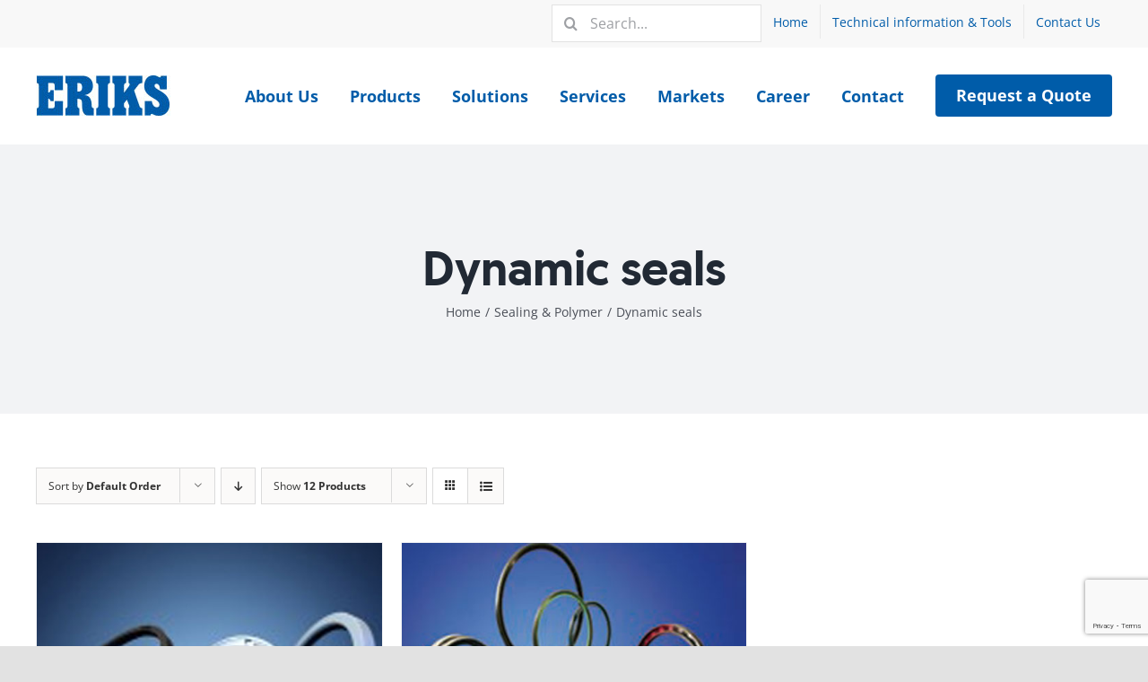

--- FILE ---
content_type: text/html; charset=utf-8
request_url: https://www.google.com/recaptcha/api2/anchor?ar=1&k=6LcJN-MlAAAAADL5prEYQOdYCybJh1dVKq3wArtn&co=aHR0cHM6Ly93d3cuZXJpa3MuY29tLnNnOjQ0Mw..&hl=en&v=PoyoqOPhxBO7pBk68S4YbpHZ&size=invisible&anchor-ms=20000&execute-ms=30000&cb=40wfzsh1va5q
body_size: 48650
content:
<!DOCTYPE HTML><html dir="ltr" lang="en"><head><meta http-equiv="Content-Type" content="text/html; charset=UTF-8">
<meta http-equiv="X-UA-Compatible" content="IE=edge">
<title>reCAPTCHA</title>
<style type="text/css">
/* cyrillic-ext */
@font-face {
  font-family: 'Roboto';
  font-style: normal;
  font-weight: 400;
  font-stretch: 100%;
  src: url(//fonts.gstatic.com/s/roboto/v48/KFO7CnqEu92Fr1ME7kSn66aGLdTylUAMa3GUBHMdazTgWw.woff2) format('woff2');
  unicode-range: U+0460-052F, U+1C80-1C8A, U+20B4, U+2DE0-2DFF, U+A640-A69F, U+FE2E-FE2F;
}
/* cyrillic */
@font-face {
  font-family: 'Roboto';
  font-style: normal;
  font-weight: 400;
  font-stretch: 100%;
  src: url(//fonts.gstatic.com/s/roboto/v48/KFO7CnqEu92Fr1ME7kSn66aGLdTylUAMa3iUBHMdazTgWw.woff2) format('woff2');
  unicode-range: U+0301, U+0400-045F, U+0490-0491, U+04B0-04B1, U+2116;
}
/* greek-ext */
@font-face {
  font-family: 'Roboto';
  font-style: normal;
  font-weight: 400;
  font-stretch: 100%;
  src: url(//fonts.gstatic.com/s/roboto/v48/KFO7CnqEu92Fr1ME7kSn66aGLdTylUAMa3CUBHMdazTgWw.woff2) format('woff2');
  unicode-range: U+1F00-1FFF;
}
/* greek */
@font-face {
  font-family: 'Roboto';
  font-style: normal;
  font-weight: 400;
  font-stretch: 100%;
  src: url(//fonts.gstatic.com/s/roboto/v48/KFO7CnqEu92Fr1ME7kSn66aGLdTylUAMa3-UBHMdazTgWw.woff2) format('woff2');
  unicode-range: U+0370-0377, U+037A-037F, U+0384-038A, U+038C, U+038E-03A1, U+03A3-03FF;
}
/* math */
@font-face {
  font-family: 'Roboto';
  font-style: normal;
  font-weight: 400;
  font-stretch: 100%;
  src: url(//fonts.gstatic.com/s/roboto/v48/KFO7CnqEu92Fr1ME7kSn66aGLdTylUAMawCUBHMdazTgWw.woff2) format('woff2');
  unicode-range: U+0302-0303, U+0305, U+0307-0308, U+0310, U+0312, U+0315, U+031A, U+0326-0327, U+032C, U+032F-0330, U+0332-0333, U+0338, U+033A, U+0346, U+034D, U+0391-03A1, U+03A3-03A9, U+03B1-03C9, U+03D1, U+03D5-03D6, U+03F0-03F1, U+03F4-03F5, U+2016-2017, U+2034-2038, U+203C, U+2040, U+2043, U+2047, U+2050, U+2057, U+205F, U+2070-2071, U+2074-208E, U+2090-209C, U+20D0-20DC, U+20E1, U+20E5-20EF, U+2100-2112, U+2114-2115, U+2117-2121, U+2123-214F, U+2190, U+2192, U+2194-21AE, U+21B0-21E5, U+21F1-21F2, U+21F4-2211, U+2213-2214, U+2216-22FF, U+2308-230B, U+2310, U+2319, U+231C-2321, U+2336-237A, U+237C, U+2395, U+239B-23B7, U+23D0, U+23DC-23E1, U+2474-2475, U+25AF, U+25B3, U+25B7, U+25BD, U+25C1, U+25CA, U+25CC, U+25FB, U+266D-266F, U+27C0-27FF, U+2900-2AFF, U+2B0E-2B11, U+2B30-2B4C, U+2BFE, U+3030, U+FF5B, U+FF5D, U+1D400-1D7FF, U+1EE00-1EEFF;
}
/* symbols */
@font-face {
  font-family: 'Roboto';
  font-style: normal;
  font-weight: 400;
  font-stretch: 100%;
  src: url(//fonts.gstatic.com/s/roboto/v48/KFO7CnqEu92Fr1ME7kSn66aGLdTylUAMaxKUBHMdazTgWw.woff2) format('woff2');
  unicode-range: U+0001-000C, U+000E-001F, U+007F-009F, U+20DD-20E0, U+20E2-20E4, U+2150-218F, U+2190, U+2192, U+2194-2199, U+21AF, U+21E6-21F0, U+21F3, U+2218-2219, U+2299, U+22C4-22C6, U+2300-243F, U+2440-244A, U+2460-24FF, U+25A0-27BF, U+2800-28FF, U+2921-2922, U+2981, U+29BF, U+29EB, U+2B00-2BFF, U+4DC0-4DFF, U+FFF9-FFFB, U+10140-1018E, U+10190-1019C, U+101A0, U+101D0-101FD, U+102E0-102FB, U+10E60-10E7E, U+1D2C0-1D2D3, U+1D2E0-1D37F, U+1F000-1F0FF, U+1F100-1F1AD, U+1F1E6-1F1FF, U+1F30D-1F30F, U+1F315, U+1F31C, U+1F31E, U+1F320-1F32C, U+1F336, U+1F378, U+1F37D, U+1F382, U+1F393-1F39F, U+1F3A7-1F3A8, U+1F3AC-1F3AF, U+1F3C2, U+1F3C4-1F3C6, U+1F3CA-1F3CE, U+1F3D4-1F3E0, U+1F3ED, U+1F3F1-1F3F3, U+1F3F5-1F3F7, U+1F408, U+1F415, U+1F41F, U+1F426, U+1F43F, U+1F441-1F442, U+1F444, U+1F446-1F449, U+1F44C-1F44E, U+1F453, U+1F46A, U+1F47D, U+1F4A3, U+1F4B0, U+1F4B3, U+1F4B9, U+1F4BB, U+1F4BF, U+1F4C8-1F4CB, U+1F4D6, U+1F4DA, U+1F4DF, U+1F4E3-1F4E6, U+1F4EA-1F4ED, U+1F4F7, U+1F4F9-1F4FB, U+1F4FD-1F4FE, U+1F503, U+1F507-1F50B, U+1F50D, U+1F512-1F513, U+1F53E-1F54A, U+1F54F-1F5FA, U+1F610, U+1F650-1F67F, U+1F687, U+1F68D, U+1F691, U+1F694, U+1F698, U+1F6AD, U+1F6B2, U+1F6B9-1F6BA, U+1F6BC, U+1F6C6-1F6CF, U+1F6D3-1F6D7, U+1F6E0-1F6EA, U+1F6F0-1F6F3, U+1F6F7-1F6FC, U+1F700-1F7FF, U+1F800-1F80B, U+1F810-1F847, U+1F850-1F859, U+1F860-1F887, U+1F890-1F8AD, U+1F8B0-1F8BB, U+1F8C0-1F8C1, U+1F900-1F90B, U+1F93B, U+1F946, U+1F984, U+1F996, U+1F9E9, U+1FA00-1FA6F, U+1FA70-1FA7C, U+1FA80-1FA89, U+1FA8F-1FAC6, U+1FACE-1FADC, U+1FADF-1FAE9, U+1FAF0-1FAF8, U+1FB00-1FBFF;
}
/* vietnamese */
@font-face {
  font-family: 'Roboto';
  font-style: normal;
  font-weight: 400;
  font-stretch: 100%;
  src: url(//fonts.gstatic.com/s/roboto/v48/KFO7CnqEu92Fr1ME7kSn66aGLdTylUAMa3OUBHMdazTgWw.woff2) format('woff2');
  unicode-range: U+0102-0103, U+0110-0111, U+0128-0129, U+0168-0169, U+01A0-01A1, U+01AF-01B0, U+0300-0301, U+0303-0304, U+0308-0309, U+0323, U+0329, U+1EA0-1EF9, U+20AB;
}
/* latin-ext */
@font-face {
  font-family: 'Roboto';
  font-style: normal;
  font-weight: 400;
  font-stretch: 100%;
  src: url(//fonts.gstatic.com/s/roboto/v48/KFO7CnqEu92Fr1ME7kSn66aGLdTylUAMa3KUBHMdazTgWw.woff2) format('woff2');
  unicode-range: U+0100-02BA, U+02BD-02C5, U+02C7-02CC, U+02CE-02D7, U+02DD-02FF, U+0304, U+0308, U+0329, U+1D00-1DBF, U+1E00-1E9F, U+1EF2-1EFF, U+2020, U+20A0-20AB, U+20AD-20C0, U+2113, U+2C60-2C7F, U+A720-A7FF;
}
/* latin */
@font-face {
  font-family: 'Roboto';
  font-style: normal;
  font-weight: 400;
  font-stretch: 100%;
  src: url(//fonts.gstatic.com/s/roboto/v48/KFO7CnqEu92Fr1ME7kSn66aGLdTylUAMa3yUBHMdazQ.woff2) format('woff2');
  unicode-range: U+0000-00FF, U+0131, U+0152-0153, U+02BB-02BC, U+02C6, U+02DA, U+02DC, U+0304, U+0308, U+0329, U+2000-206F, U+20AC, U+2122, U+2191, U+2193, U+2212, U+2215, U+FEFF, U+FFFD;
}
/* cyrillic-ext */
@font-face {
  font-family: 'Roboto';
  font-style: normal;
  font-weight: 500;
  font-stretch: 100%;
  src: url(//fonts.gstatic.com/s/roboto/v48/KFO7CnqEu92Fr1ME7kSn66aGLdTylUAMa3GUBHMdazTgWw.woff2) format('woff2');
  unicode-range: U+0460-052F, U+1C80-1C8A, U+20B4, U+2DE0-2DFF, U+A640-A69F, U+FE2E-FE2F;
}
/* cyrillic */
@font-face {
  font-family: 'Roboto';
  font-style: normal;
  font-weight: 500;
  font-stretch: 100%;
  src: url(//fonts.gstatic.com/s/roboto/v48/KFO7CnqEu92Fr1ME7kSn66aGLdTylUAMa3iUBHMdazTgWw.woff2) format('woff2');
  unicode-range: U+0301, U+0400-045F, U+0490-0491, U+04B0-04B1, U+2116;
}
/* greek-ext */
@font-face {
  font-family: 'Roboto';
  font-style: normal;
  font-weight: 500;
  font-stretch: 100%;
  src: url(//fonts.gstatic.com/s/roboto/v48/KFO7CnqEu92Fr1ME7kSn66aGLdTylUAMa3CUBHMdazTgWw.woff2) format('woff2');
  unicode-range: U+1F00-1FFF;
}
/* greek */
@font-face {
  font-family: 'Roboto';
  font-style: normal;
  font-weight: 500;
  font-stretch: 100%;
  src: url(//fonts.gstatic.com/s/roboto/v48/KFO7CnqEu92Fr1ME7kSn66aGLdTylUAMa3-UBHMdazTgWw.woff2) format('woff2');
  unicode-range: U+0370-0377, U+037A-037F, U+0384-038A, U+038C, U+038E-03A1, U+03A3-03FF;
}
/* math */
@font-face {
  font-family: 'Roboto';
  font-style: normal;
  font-weight: 500;
  font-stretch: 100%;
  src: url(//fonts.gstatic.com/s/roboto/v48/KFO7CnqEu92Fr1ME7kSn66aGLdTylUAMawCUBHMdazTgWw.woff2) format('woff2');
  unicode-range: U+0302-0303, U+0305, U+0307-0308, U+0310, U+0312, U+0315, U+031A, U+0326-0327, U+032C, U+032F-0330, U+0332-0333, U+0338, U+033A, U+0346, U+034D, U+0391-03A1, U+03A3-03A9, U+03B1-03C9, U+03D1, U+03D5-03D6, U+03F0-03F1, U+03F4-03F5, U+2016-2017, U+2034-2038, U+203C, U+2040, U+2043, U+2047, U+2050, U+2057, U+205F, U+2070-2071, U+2074-208E, U+2090-209C, U+20D0-20DC, U+20E1, U+20E5-20EF, U+2100-2112, U+2114-2115, U+2117-2121, U+2123-214F, U+2190, U+2192, U+2194-21AE, U+21B0-21E5, U+21F1-21F2, U+21F4-2211, U+2213-2214, U+2216-22FF, U+2308-230B, U+2310, U+2319, U+231C-2321, U+2336-237A, U+237C, U+2395, U+239B-23B7, U+23D0, U+23DC-23E1, U+2474-2475, U+25AF, U+25B3, U+25B7, U+25BD, U+25C1, U+25CA, U+25CC, U+25FB, U+266D-266F, U+27C0-27FF, U+2900-2AFF, U+2B0E-2B11, U+2B30-2B4C, U+2BFE, U+3030, U+FF5B, U+FF5D, U+1D400-1D7FF, U+1EE00-1EEFF;
}
/* symbols */
@font-face {
  font-family: 'Roboto';
  font-style: normal;
  font-weight: 500;
  font-stretch: 100%;
  src: url(//fonts.gstatic.com/s/roboto/v48/KFO7CnqEu92Fr1ME7kSn66aGLdTylUAMaxKUBHMdazTgWw.woff2) format('woff2');
  unicode-range: U+0001-000C, U+000E-001F, U+007F-009F, U+20DD-20E0, U+20E2-20E4, U+2150-218F, U+2190, U+2192, U+2194-2199, U+21AF, U+21E6-21F0, U+21F3, U+2218-2219, U+2299, U+22C4-22C6, U+2300-243F, U+2440-244A, U+2460-24FF, U+25A0-27BF, U+2800-28FF, U+2921-2922, U+2981, U+29BF, U+29EB, U+2B00-2BFF, U+4DC0-4DFF, U+FFF9-FFFB, U+10140-1018E, U+10190-1019C, U+101A0, U+101D0-101FD, U+102E0-102FB, U+10E60-10E7E, U+1D2C0-1D2D3, U+1D2E0-1D37F, U+1F000-1F0FF, U+1F100-1F1AD, U+1F1E6-1F1FF, U+1F30D-1F30F, U+1F315, U+1F31C, U+1F31E, U+1F320-1F32C, U+1F336, U+1F378, U+1F37D, U+1F382, U+1F393-1F39F, U+1F3A7-1F3A8, U+1F3AC-1F3AF, U+1F3C2, U+1F3C4-1F3C6, U+1F3CA-1F3CE, U+1F3D4-1F3E0, U+1F3ED, U+1F3F1-1F3F3, U+1F3F5-1F3F7, U+1F408, U+1F415, U+1F41F, U+1F426, U+1F43F, U+1F441-1F442, U+1F444, U+1F446-1F449, U+1F44C-1F44E, U+1F453, U+1F46A, U+1F47D, U+1F4A3, U+1F4B0, U+1F4B3, U+1F4B9, U+1F4BB, U+1F4BF, U+1F4C8-1F4CB, U+1F4D6, U+1F4DA, U+1F4DF, U+1F4E3-1F4E6, U+1F4EA-1F4ED, U+1F4F7, U+1F4F9-1F4FB, U+1F4FD-1F4FE, U+1F503, U+1F507-1F50B, U+1F50D, U+1F512-1F513, U+1F53E-1F54A, U+1F54F-1F5FA, U+1F610, U+1F650-1F67F, U+1F687, U+1F68D, U+1F691, U+1F694, U+1F698, U+1F6AD, U+1F6B2, U+1F6B9-1F6BA, U+1F6BC, U+1F6C6-1F6CF, U+1F6D3-1F6D7, U+1F6E0-1F6EA, U+1F6F0-1F6F3, U+1F6F7-1F6FC, U+1F700-1F7FF, U+1F800-1F80B, U+1F810-1F847, U+1F850-1F859, U+1F860-1F887, U+1F890-1F8AD, U+1F8B0-1F8BB, U+1F8C0-1F8C1, U+1F900-1F90B, U+1F93B, U+1F946, U+1F984, U+1F996, U+1F9E9, U+1FA00-1FA6F, U+1FA70-1FA7C, U+1FA80-1FA89, U+1FA8F-1FAC6, U+1FACE-1FADC, U+1FADF-1FAE9, U+1FAF0-1FAF8, U+1FB00-1FBFF;
}
/* vietnamese */
@font-face {
  font-family: 'Roboto';
  font-style: normal;
  font-weight: 500;
  font-stretch: 100%;
  src: url(//fonts.gstatic.com/s/roboto/v48/KFO7CnqEu92Fr1ME7kSn66aGLdTylUAMa3OUBHMdazTgWw.woff2) format('woff2');
  unicode-range: U+0102-0103, U+0110-0111, U+0128-0129, U+0168-0169, U+01A0-01A1, U+01AF-01B0, U+0300-0301, U+0303-0304, U+0308-0309, U+0323, U+0329, U+1EA0-1EF9, U+20AB;
}
/* latin-ext */
@font-face {
  font-family: 'Roboto';
  font-style: normal;
  font-weight: 500;
  font-stretch: 100%;
  src: url(//fonts.gstatic.com/s/roboto/v48/KFO7CnqEu92Fr1ME7kSn66aGLdTylUAMa3KUBHMdazTgWw.woff2) format('woff2');
  unicode-range: U+0100-02BA, U+02BD-02C5, U+02C7-02CC, U+02CE-02D7, U+02DD-02FF, U+0304, U+0308, U+0329, U+1D00-1DBF, U+1E00-1E9F, U+1EF2-1EFF, U+2020, U+20A0-20AB, U+20AD-20C0, U+2113, U+2C60-2C7F, U+A720-A7FF;
}
/* latin */
@font-face {
  font-family: 'Roboto';
  font-style: normal;
  font-weight: 500;
  font-stretch: 100%;
  src: url(//fonts.gstatic.com/s/roboto/v48/KFO7CnqEu92Fr1ME7kSn66aGLdTylUAMa3yUBHMdazQ.woff2) format('woff2');
  unicode-range: U+0000-00FF, U+0131, U+0152-0153, U+02BB-02BC, U+02C6, U+02DA, U+02DC, U+0304, U+0308, U+0329, U+2000-206F, U+20AC, U+2122, U+2191, U+2193, U+2212, U+2215, U+FEFF, U+FFFD;
}
/* cyrillic-ext */
@font-face {
  font-family: 'Roboto';
  font-style: normal;
  font-weight: 900;
  font-stretch: 100%;
  src: url(//fonts.gstatic.com/s/roboto/v48/KFO7CnqEu92Fr1ME7kSn66aGLdTylUAMa3GUBHMdazTgWw.woff2) format('woff2');
  unicode-range: U+0460-052F, U+1C80-1C8A, U+20B4, U+2DE0-2DFF, U+A640-A69F, U+FE2E-FE2F;
}
/* cyrillic */
@font-face {
  font-family: 'Roboto';
  font-style: normal;
  font-weight: 900;
  font-stretch: 100%;
  src: url(//fonts.gstatic.com/s/roboto/v48/KFO7CnqEu92Fr1ME7kSn66aGLdTylUAMa3iUBHMdazTgWw.woff2) format('woff2');
  unicode-range: U+0301, U+0400-045F, U+0490-0491, U+04B0-04B1, U+2116;
}
/* greek-ext */
@font-face {
  font-family: 'Roboto';
  font-style: normal;
  font-weight: 900;
  font-stretch: 100%;
  src: url(//fonts.gstatic.com/s/roboto/v48/KFO7CnqEu92Fr1ME7kSn66aGLdTylUAMa3CUBHMdazTgWw.woff2) format('woff2');
  unicode-range: U+1F00-1FFF;
}
/* greek */
@font-face {
  font-family: 'Roboto';
  font-style: normal;
  font-weight: 900;
  font-stretch: 100%;
  src: url(//fonts.gstatic.com/s/roboto/v48/KFO7CnqEu92Fr1ME7kSn66aGLdTylUAMa3-UBHMdazTgWw.woff2) format('woff2');
  unicode-range: U+0370-0377, U+037A-037F, U+0384-038A, U+038C, U+038E-03A1, U+03A3-03FF;
}
/* math */
@font-face {
  font-family: 'Roboto';
  font-style: normal;
  font-weight: 900;
  font-stretch: 100%;
  src: url(//fonts.gstatic.com/s/roboto/v48/KFO7CnqEu92Fr1ME7kSn66aGLdTylUAMawCUBHMdazTgWw.woff2) format('woff2');
  unicode-range: U+0302-0303, U+0305, U+0307-0308, U+0310, U+0312, U+0315, U+031A, U+0326-0327, U+032C, U+032F-0330, U+0332-0333, U+0338, U+033A, U+0346, U+034D, U+0391-03A1, U+03A3-03A9, U+03B1-03C9, U+03D1, U+03D5-03D6, U+03F0-03F1, U+03F4-03F5, U+2016-2017, U+2034-2038, U+203C, U+2040, U+2043, U+2047, U+2050, U+2057, U+205F, U+2070-2071, U+2074-208E, U+2090-209C, U+20D0-20DC, U+20E1, U+20E5-20EF, U+2100-2112, U+2114-2115, U+2117-2121, U+2123-214F, U+2190, U+2192, U+2194-21AE, U+21B0-21E5, U+21F1-21F2, U+21F4-2211, U+2213-2214, U+2216-22FF, U+2308-230B, U+2310, U+2319, U+231C-2321, U+2336-237A, U+237C, U+2395, U+239B-23B7, U+23D0, U+23DC-23E1, U+2474-2475, U+25AF, U+25B3, U+25B7, U+25BD, U+25C1, U+25CA, U+25CC, U+25FB, U+266D-266F, U+27C0-27FF, U+2900-2AFF, U+2B0E-2B11, U+2B30-2B4C, U+2BFE, U+3030, U+FF5B, U+FF5D, U+1D400-1D7FF, U+1EE00-1EEFF;
}
/* symbols */
@font-face {
  font-family: 'Roboto';
  font-style: normal;
  font-weight: 900;
  font-stretch: 100%;
  src: url(//fonts.gstatic.com/s/roboto/v48/KFO7CnqEu92Fr1ME7kSn66aGLdTylUAMaxKUBHMdazTgWw.woff2) format('woff2');
  unicode-range: U+0001-000C, U+000E-001F, U+007F-009F, U+20DD-20E0, U+20E2-20E4, U+2150-218F, U+2190, U+2192, U+2194-2199, U+21AF, U+21E6-21F0, U+21F3, U+2218-2219, U+2299, U+22C4-22C6, U+2300-243F, U+2440-244A, U+2460-24FF, U+25A0-27BF, U+2800-28FF, U+2921-2922, U+2981, U+29BF, U+29EB, U+2B00-2BFF, U+4DC0-4DFF, U+FFF9-FFFB, U+10140-1018E, U+10190-1019C, U+101A0, U+101D0-101FD, U+102E0-102FB, U+10E60-10E7E, U+1D2C0-1D2D3, U+1D2E0-1D37F, U+1F000-1F0FF, U+1F100-1F1AD, U+1F1E6-1F1FF, U+1F30D-1F30F, U+1F315, U+1F31C, U+1F31E, U+1F320-1F32C, U+1F336, U+1F378, U+1F37D, U+1F382, U+1F393-1F39F, U+1F3A7-1F3A8, U+1F3AC-1F3AF, U+1F3C2, U+1F3C4-1F3C6, U+1F3CA-1F3CE, U+1F3D4-1F3E0, U+1F3ED, U+1F3F1-1F3F3, U+1F3F5-1F3F7, U+1F408, U+1F415, U+1F41F, U+1F426, U+1F43F, U+1F441-1F442, U+1F444, U+1F446-1F449, U+1F44C-1F44E, U+1F453, U+1F46A, U+1F47D, U+1F4A3, U+1F4B0, U+1F4B3, U+1F4B9, U+1F4BB, U+1F4BF, U+1F4C8-1F4CB, U+1F4D6, U+1F4DA, U+1F4DF, U+1F4E3-1F4E6, U+1F4EA-1F4ED, U+1F4F7, U+1F4F9-1F4FB, U+1F4FD-1F4FE, U+1F503, U+1F507-1F50B, U+1F50D, U+1F512-1F513, U+1F53E-1F54A, U+1F54F-1F5FA, U+1F610, U+1F650-1F67F, U+1F687, U+1F68D, U+1F691, U+1F694, U+1F698, U+1F6AD, U+1F6B2, U+1F6B9-1F6BA, U+1F6BC, U+1F6C6-1F6CF, U+1F6D3-1F6D7, U+1F6E0-1F6EA, U+1F6F0-1F6F3, U+1F6F7-1F6FC, U+1F700-1F7FF, U+1F800-1F80B, U+1F810-1F847, U+1F850-1F859, U+1F860-1F887, U+1F890-1F8AD, U+1F8B0-1F8BB, U+1F8C0-1F8C1, U+1F900-1F90B, U+1F93B, U+1F946, U+1F984, U+1F996, U+1F9E9, U+1FA00-1FA6F, U+1FA70-1FA7C, U+1FA80-1FA89, U+1FA8F-1FAC6, U+1FACE-1FADC, U+1FADF-1FAE9, U+1FAF0-1FAF8, U+1FB00-1FBFF;
}
/* vietnamese */
@font-face {
  font-family: 'Roboto';
  font-style: normal;
  font-weight: 900;
  font-stretch: 100%;
  src: url(//fonts.gstatic.com/s/roboto/v48/KFO7CnqEu92Fr1ME7kSn66aGLdTylUAMa3OUBHMdazTgWw.woff2) format('woff2');
  unicode-range: U+0102-0103, U+0110-0111, U+0128-0129, U+0168-0169, U+01A0-01A1, U+01AF-01B0, U+0300-0301, U+0303-0304, U+0308-0309, U+0323, U+0329, U+1EA0-1EF9, U+20AB;
}
/* latin-ext */
@font-face {
  font-family: 'Roboto';
  font-style: normal;
  font-weight: 900;
  font-stretch: 100%;
  src: url(//fonts.gstatic.com/s/roboto/v48/KFO7CnqEu92Fr1ME7kSn66aGLdTylUAMa3KUBHMdazTgWw.woff2) format('woff2');
  unicode-range: U+0100-02BA, U+02BD-02C5, U+02C7-02CC, U+02CE-02D7, U+02DD-02FF, U+0304, U+0308, U+0329, U+1D00-1DBF, U+1E00-1E9F, U+1EF2-1EFF, U+2020, U+20A0-20AB, U+20AD-20C0, U+2113, U+2C60-2C7F, U+A720-A7FF;
}
/* latin */
@font-face {
  font-family: 'Roboto';
  font-style: normal;
  font-weight: 900;
  font-stretch: 100%;
  src: url(//fonts.gstatic.com/s/roboto/v48/KFO7CnqEu92Fr1ME7kSn66aGLdTylUAMa3yUBHMdazQ.woff2) format('woff2');
  unicode-range: U+0000-00FF, U+0131, U+0152-0153, U+02BB-02BC, U+02C6, U+02DA, U+02DC, U+0304, U+0308, U+0329, U+2000-206F, U+20AC, U+2122, U+2191, U+2193, U+2212, U+2215, U+FEFF, U+FFFD;
}

</style>
<link rel="stylesheet" type="text/css" href="https://www.gstatic.com/recaptcha/releases/PoyoqOPhxBO7pBk68S4YbpHZ/styles__ltr.css">
<script nonce="Y4WfHM_uU-dq2jSkwYNflg" type="text/javascript">window['__recaptcha_api'] = 'https://www.google.com/recaptcha/api2/';</script>
<script type="text/javascript" src="https://www.gstatic.com/recaptcha/releases/PoyoqOPhxBO7pBk68S4YbpHZ/recaptcha__en.js" nonce="Y4WfHM_uU-dq2jSkwYNflg">
      
    </script></head>
<body><div id="rc-anchor-alert" class="rc-anchor-alert"></div>
<input type="hidden" id="recaptcha-token" value="[base64]">
<script type="text/javascript" nonce="Y4WfHM_uU-dq2jSkwYNflg">
      recaptcha.anchor.Main.init("[\x22ainput\x22,[\x22bgdata\x22,\x22\x22,\[base64]/[base64]/UltIKytdPWE6KGE8MjA0OD9SW0grK109YT4+NnwxOTI6KChhJjY0NTEyKT09NTUyOTYmJnErMTxoLmxlbmd0aCYmKGguY2hhckNvZGVBdChxKzEpJjY0NTEyKT09NTYzMjA/[base64]/MjU1OlI/[base64]/[base64]/[base64]/[base64]/[base64]/[base64]/[base64]/[base64]/[base64]/[base64]\x22,\[base64]\\u003d\\u003d\x22,\x22w7swLwAWw7TDoVrCimLDscO8w5YLf3PClgZ2w5nCgXbDpMKhWMKTYsKlSS7CmcKIbF3DmV4FWcKtXcO2w60hw4tyIDF3wqtlw689acO4D8Kpwq9SCsO9w7nCtsK9LSl0w75lw47DlDN3w6/DocK0HQrDkMKGw44xB8OtHMKfwqfDlcOeM8OIVSxtwoQoLsOGVMKqw5rDlhR9wohVGyZJwoDDh8KHIsOCwowYw5TDisOzwp/Ciy1ML8KgYsOvPhHDqHHCrsOAwpDDmcKlwr7DsMO2GH56wqRnRBNUWsOpRwzChcO1ZsKUUsKLw7PCunLDiTkiwoZ0w45owrzDuVRSDsOewpHDi0tIw7JZAMK6wpDCnsOgw6ZyOsKmND5UwrvDqcK7Z8K/fMK9K8Kywo0Xw6DDi3YEw6RoABIww5fDu8O/[base64]/Ct8KmwrbDksOVwoXCqyvCnsOTFDLCrSg9BkdhwovDlcOUL8K8GMKhH2HDsMKCw7UPWMKuGk9rWcKPX8KnQCbCvXDDjsOhwpvDncO9dsOKwp7DvMK+w4rDh0IIw7wdw7Y1PW44RARZwrXDun7CgHLCjBzDvD/DlV3DrCXDj8OQw4IPJUjCgWJoBsOmwpcnwozDqcK/woM/w7sbKsOoIcKCwpp9GsKQwrXCucKpw6NQw7Vqw7kYwphRFMOSwpxUHz/[base64]/Dp3/Cj2rClcOHfyduaiEDw7vDi3l6IcK+wo5EwrY/wpHDjk/DlMOYM8KKesKxO8OQwq8JwpgJV18GPHxRwoEYw48fw6M3Sg/DkcKmUcONw4hSwrLCl8Klw6PCk2JUwqzCjsK9OMKkwoLCo8KvBX/ClUDDuMKswq/DrsKaX8O/ASjCisKZwp7DkjvCocOvPTfClMKLfEw9wrYZw4HDskPDiEDDkcK0w74wLQHDmXnDiMKJO8O2RMOtYsOzR3fDq1RWwpJnccOMIhRQRwpIwovDjcKjS0PDucOMw53DicOEQVEQYDfCpsO/XsO3Rgk8KHldwpfDmxJfw5HDpMOnGxMsw6DCncKVwo5Vw44/w4vCjmx4w68eJQxkw4fDl8KkwrPCiEvDlSFxa8KmfMKlwp/[base64]/ChMKQw6fCp8KwwpwYw6RAD8Onw47CvMKNYkrCqx1JwrHCqHlkw5lueMO4fsKiNwsjwrhocMOGwp/CsMKHF8ORKsKowq9VMkzCtsKGf8OZAcKyY1NzwqAbw7IBeMKkw5vCvMOnw7lPLsKONhZew5QEwpTCr33DscOAw4czwqbCtMONI8KjI8KtYQkMwqtVLCPDhsKbAmtMw7vCvMKuIsOyJDLCgFfCpXkrfsK1QsOFbsOlL8O3A8OBGcKIw6/CkR/DhnjDgMKBe1/[base64]/CiXTDisOCBkttwq3Dm8OMw7hMBwVowp3DlVLDusK/VxHClsO4w7TClsK0wrvCpMKlwp0rwonCiW3CowvCuHDDvcKENjzDscKPL8OYdcOUM316w5rCvmPDkCEew6rCtMOUwqMAC8OzKQZhIsKZw78IwpXCs8O7P8KtUDp1woXDtUvDjXgdAgLDv8O3wrtaw5h/wpHCjFvCpsOPWcOgwphiKMOzCsKCw67Dm0QZAsOxZm7Ch1LDiR86ZsOsw4DDj00HXsKlwot4A8ONRDvCnsKOEMK4ZsOcOR7ClsOnJcOqM20uTU7DpMK+CsK0wrNbIUZpw5EDdsKrw4fDjsOtOsKlwpZddX/[base64]/CmsOaGTYMBEVTwqxLEHcTw4tEwqogbSzDgcKbw7xww5JmRSHCl8OjTBTCmDkFwrDCnMKEfTXDqD4lwofDgMKPw7/[base64]/KWw6w5bCpxsqID5yw6nDisOaMMOHw4N2w7N3wo4/wp3DkFI+Izh7CCl4Km/[base64]/wqPCusOvwqkONCvClcOyw5tNw4zCmcOEJ8OPcz1WwqbCs8OZw6F4w4TCjFvDhwk4W8Kow7o3Aj89IMKmcsOowqXDrMKAw73DnMK7w4h6wrvDt8KlAcOTUsKYZEfCt8K1w75ZwoENw5Q/XR/CtyfCgnluAcOqSm7DoMKwdMK7blnDhcOIHMOafnzDjsOYYAzDlD7DtcOuNsK/[base64]/csOFw5fDisKlwq5Vwr9sKMOkbwvCugHDthrCq8KsJsO0w5FOKsOtWsOCw6PCk8OaBcKRYMOsw57DvBkuUMOpMDLCrBnDqHLCgR8xwpclXlLDmcKYwqbDm8KfGsKuLcK4X8KrbsOlFmdVw6owWQgJwr/[base64]/[base64]/CmxbDk8O5w4nCuMOrwp7DggTCuAxPA8OIwqbDlMOvcsKmwqBfw4jDr8KKwq9EwpQTw6JZGcOjw7VtTcOYwqMww4ZxecKLwr5tw6TDtFBbwo/Dl8OzdV3CmxFMGBbClsOPScOzw4/DrsOOwqk5XFTDosKOwpjCp8KIZsOnKWTCji5uw49ywo/[base64]/wpklHcOiRsOswp5RewN4Bx0DB8Kbw4Q7w4XChUcewqPDi1kXY8OjFcKucsKiX8KPw69PE8Kiwpkvw5rCvgx9woIYDcK4wrI+DAN6wodmDGbClnZDwoV/MsOkw5nCq8KEBFtzwrlmOBzCiz7Dt8Kvw7gEwqFdw5HDlVXCk8ONwp3DrsO7egM5w53CjH/[base64]/VcKeZWnCmcOhw6fDpsO4X2jDocOSwqV2wpBpGnFBNcOFJCBNwrLCh8OUbi4ebSNQA8K6F8OUAgLCuQQiW8K6Z8OAbEQiw7nDv8KdMsOrw7NBeGLDqGdxT1/[base64]/Cr1XDg8K/[base64]/w7wYwoV6w6wlwqXDoSA6eMK4RsKvw73CjMOCw5BIwp/DlcOrwovDvlsPwp0dw6fDiw7DoWrDkH7Ckn/CkcOOw43DmsOPY1lAwpUtwrDCnn/CqsO/wq/DiUVUP3rDm8OmRmoYBMKDODUewpvDlhLCkMKJSy/Cr8O5M8KKw7nCvMOaw6TDrcKUwp7CjG9iwqsmIcKrw7w2wrZ8wqDCtwfDicOVagvCgMO0WEHDq8OhdUNeD8OvScKuwq/CocOSw6/[base64]/DpQlOwpPDncKUwrvCjMK8R8O1wpjCiGTCh1DCjU1Kw5/[base64]/ChsKKwq5GwpdsQnZ8w53Cj15dwr8nwqnDhxoBBDpbw4onwpHCoV0Xw4ZZw7TDqW/DmMOdDMOHw4XDkcKWW8O2w7IvcsKhwqEKw7Qbw6XDt8O4BW4sw67CscOzwro+w6zCjwjDrcKXMQTDrB1zwrDCqMKMw7dOw79seMKTQzp3GkIeJMKjMMKPwrF/fkfCusKQXFXCssOJwqrDqMK9w5IJTcKodcOQDcOyTGc6w50OFyDCtcONwpgOw5lGZA9Lw73DvhrDhsO1w7J2wrdETsOpO8Kawrk1w5wowpvDlDDDv8KHMzxmw4nDog7Cj0nCs1/DunjCrxPDucOBwqBCUMOje30PC8KsVMKAMjtcAiLCozHDjMOow7fCmhR4wopqYWA2w6YWwpBkwrDDmFPClFAaw6s+XmPCscKWw5/[base64]/CmMKDwqAYJiXDhcKbFDJ5WsKtwqtOw6ECwoTDpAtawp15wovCpSdqWH8bXGbCiMK9IsKwUAVQw5pkPsOYw5QSRMK2wp4Vw5PDjz0gYMKBMlxXOMOkTC7Cj1TDgsO/QDTDpiJ7wq9eWB8lw6nDr1LCtFYLTH48wq3CjAVGwqIkwol5w51OGMKTw73DgXvDrMOQw7HDs8OLw6VKPMO3wpMuw6IAwr4aOcO4KMOpw4TDs8Oqw63ClVjCmMKnw5bDq8KywrxsWndKwr7Cq03Do8K5UEJ1ZsO1HSlJw7/[base64]/CucOuP8KFbMOQL8OuOcOWwq1ZwrDCkXnCsGIsPH7CrcKMaRzDjQQ/dT7Dp0QDw5YyCcKqXlXCqy1lwrh2woHCuRvCvMO+w7V4w5Ykw58CJQXDssOMw51iWEZGwpXCrjDCvcOQLsOlIsO8wpzCiAlHGBZ8QjbCkQfCgibDr2rDgVMyQx88acKnOmbDnUbCgmzDpcKOw6/Dq8O4dsK/wpU+B8OtacO1wpLCmmbCpw5jAMKbwqc8LGdpYHkCbsKeRTfDosOtwoRkwocTw6ocAzfCnXjCv8Odw63DqkA6w7/CvGRXw7vDpwTDsQYRGxrDmMOTw7TCq8Kbw7khw5DDlgjCusK6w7vCuUfCrD/[base64]/[base64]/[base64]/[base64]/wqPDjiXCm20RwpVOw63DncK1wqLDp8O+woTCigfDosOJdHV/PnZVw4bDhx/DtsKeSsOgLMK8w5TDicOBNMKkw5TCo3PDhMOeXMOPMhXDon09wqN8w4R8FMOxwqzCtk8jwpdASil8woTDiXfCkcKdB8Olw67Ds3kPSHvCmmRxUxXDuhF9wqE6S8Kbw7BLM8KCwopJwocwAsOnCsKow77Ds8KOwpUMK1TDjkTCjHAtQXkGw4AKwqrCosK6w70/RcOww5fDo0fCkGrDqkfDg8OvwrFNw5bDmMOKdMOBbcOKw6omwq4eBxTDs8Ohw6HChsKWN0fCvMO+wpXDhzcVw6QAw7YjwoFSLXgNw6fCnMKVSQRtw5hZWzxZYMKndcOyw60wUGvDh8K5ZCfCtEwncMOfDDPDisO4OsOhRjh/QVHDucK6QGJiw4XCvQzCksOoLRnDuMK0D2pJw4JcwpApw4ELw5M1GsOtNUnDnMKYNMOKJGVfw47DjgnCisK+w7xVw4oIRsOawrdmw5xxw7nDosOOwpJpCHVQwqrDqMKHfsOIZDbCo2wWwrjCssO3w4sFVF1/w5/[base64]/ChwFOw78yw78XwqJJw4bDosKmw4DDtMOIwpYpUzwzdFPCv8OiwooVf8KjdU8Yw5IAw7/Dg8KNwo87w5QHwpXCssOnwoHDncONwpF4P3vCuhXChh0Twosdw4B7wpXDgGhwwps5ZcKaScOmwp7CuSppfsKrY8OywpxFwplTw6IYw7bCuAcOwrZ3PzRfIcOPVcOHwqXDh0YJVMOuA2sSDmNLDTEZw6bCgsKXw4tNw4FnYR80Z8KEw4Nqw50Cwq/DvSkBw63CtUEtwrvCvBgjHxMQSgF4QBxKw7EffMKdZMKTID7DrEHCn8Kgw6sKamjDuHllwqzCl8KOwpbDrcKVw7vDnMO7w44qwqnCig3Cm8KXasOEwrhWw5R5w48BA8O/aR/DpA5Ww4/CqcO6bWbCvBJaw6BSK8O1w4PDqHXCg8K6cizDmMKyfW7DoMOuYVfCiznDuT54bMKMw7kZw6/DjA7CpsK1wr7Cp8K/TsONwqlCw5zDssOWwrJYw6fCjsKDRcOaw4JUZMK/eC5jwqDCnsK/wr0FKlfDnFzCkRAQVQtiw7XDhsO7wqvCnMOvTcOUw5/CiVU0OcO/wr90w5/DncKHOhbDvcOVw6DChAM8w4XCvFRKw5gzBsK3w4YuWcOKSsKtPMOJPcOKw4DDuBbCssOwcTQQOm7CrsODU8KJPXg7cy8Cw5BwwrtudcOzw7A8aQx/FMO6esO8w4XDjBDClsO1wpvCuxbDuDbDhsKeAsOywqJGWsKAAMOqaRHClsO+wrXDjVh2wovDpMK8WQzDmcK5woPCnwfDlcKcZWsrw5ZGJMKJwrQ7wojDtDjDjm4YYcO5w5krIcKpPEDDtS1lw5HCi8OFPcKTwoHCknvDl8ORIGnCvT/[base64]/DkMKlw5pwwpnDrMO+wpRsI8OywqBEwrvDmsOeck7CkxfClMOMwp5jSCvDlMOhHSDDh8OYCsKhWiZUUMKrwpHCtMKTHFTCksO6wqouW2/DvcOxCgHCosKlESjDksKfwpJJwo/[base64]/CpljCo8KvTcOwwpjCtSJ/wpjCo8OZX8OMI8O1wpBiGcO7B3w8MsObwqx+Jzx+PMO+w5pONmVUw5jDnUcCw4/DmcK/[base64]/DsMObw73CuH/CqSXDmcO/YsK9PAs8Z0PDng3Ds8KUC3V+RjZYDU/ChxMmUX0Nw7XCjcKuZMK2Oxcxw4zDrGHDlSDCocOnwq/Cu1YuLMOAw6UKSMK/aiHCv3jChcKvwqdzwrHDh2vCisOxQFEvw77DgsOqQ8OqAcO8wrLDrUnDrXElSFvCsMOowrTDjsKZEm7DtcK0wr7CgX9zHEPCi8OnHcKeI2LDi8OLDsOhJUbDlsOtCcKKRyfDgMK8PcO/w6Eyw696wrLCrMOKO8K+w5UAw7J1d1PCmsOcdsKlwojCvsODwp9Nw6bClcKlWR0WwpHDpcOMwp1rw7vDkcKBw7wVwqXCmXvDgHlAcj95w4xcwp/CkGzDkX7CvD1/b1N7acKbWsKmwonCjhfDuAbCgsONV2QPK8KmZykGw6gZA1Vaw6wVwonCo8KXw4XDu8OfFwxqw5LCqsKrwrdPMcKLADrCqMKgw540wrIBa2TDh8OeO2FDCBzCqyfCpQtqwoULwq8wAcO/w5JTRcOSw7YgcsOqw4oVAQsWLBd3wo/ClCw8d2jCgnELBsKSRQ8pK2xJfB1ZGsOtw4LDo8KHwrYvw5EYMMKdO8Oxw7hUwr/DucK5bB4LTyzDh8OJwp8JTcKAw6jCtW4IwpnCpBfCi8O0DsOPw4Q5BlU9cwVuwpZGJB/Dk8KNeMK2dsKBSMOwwrLDmMKbbH17LzLDpMOndHfCjl/DgBUYw7lnO8OQwpxRw7XCiVUrw53Du8KBwrR4CcKTwqHCt0LDpMK/w5pSAjYpwobCj8Oowp/CrCERe0w4DjDCjsKYwq7CnsO8wrFIw54Ow4TClsOpw6JJZWPDq37CvEx7SlnDlcKYI8OYM0N0w6HDrGMQbXvCk8KQwp80YcOWLyhHPFx0wok/[base64]/[base64]/CscOLUyfDtiQ5wrnCjFLCuVTDl8KZwps1w7PCpHHCpQVgBcOAw7DClMOyLwTCjMO/woQMw7DCpmPCmsKKNsKow7fDhMKqwqIHJMOmHsOVw5HDhDLCicO8woHCqhPDlxRTIsOWecKDBMK5w7gGw7XCoTI9C8Ouw5TClFMsM8OiwovDg8O8BsKZw5/DssKYw4VRRmRJwpolJcKbw6TCrTUewrTDoEvCnDrDmsOuw4A3R8KLwoJqChNewofDhFdgF00sXcKFfcKMa1vCslnCkE0JPh4UwqvCgH4/[base64]/CpDBhw6/[base64]/[base64]/QEbDv8OUHyfCjBx4F8KAwrvDoTlAQHbDmDvCsMK6wqg8w5cxDGl7YcKRw4ZDw5F0wp4sTTpASMKxwrhMw5/DncORMsKLUF99UcOJPBRATz7DlMOIMsOLA8OdAcKHw6LCjsOnw6sBw6V5w7/[base64]/[base64]/Dr3/ClWrCk1J4Ph8ZwqlWOnLDi1MyI8OWwpohXsO2w69lwrR2w5LCmcK4wrvDq2DDiUzDrAV1w68swobDrcOywovCgTgcwrjDj07CusOYwrA+w6zCoGDCnjhxWXQsOg/CucKLwrV+wqTDmQTDtcOMwpxGw6DDlMKSIMKvGcOjCxzCtjcow5PCgMOVwrfDqcOOB8OfICk+wqldGRnDksOpwok/w7HCgnnCoTXCk8OyJcOGw58rwo9mSBDDtUrDrw4UVATCsyLDmsOYRWnDo3ptwpHDgcOjw5DDjXJBw50SPV/DnQNhw7zDtcOTKsOwaw8ZJ2HDoXrCssOmwqXDr8O2wpLDtMOywqx5w6jCpMOhXQIfw4NkwpfCgljDmMOKw4l6YcOLw6EpNMK0wqF4w5IXBnnDk8KUDMOEdMOfwoHDmcO/wpdVWFUOw63DqmRoQFzCocO0fz91wpDDncKQwoEGV8OJC35hP8OYHcOgwonDkcKpRMKkw4XDqcKsQ8KlEMOJeQ9vw6kaYxkDacOTOR5TbAPCucKXw6UWe0RQJMO8woLCo3QKAhUFNMOrw57DnsOgwqXDqsO2OMOjw4/DicOKRXjCn8O/wr3Dn8O1wqwUecKbwpLCvjDCvB/CtMKAw6rDun7DqXIRBEUUwrM3IcO2BsKBw7hWw7gZwpzDuMO/w6gPw4HDnB8Fw5kzaMKoInHDrjtAw4BywpV1VTvDpg0mwoI6QsOrwoUlOsOfwqcPw51zQsKbQjQwPsKcBsKIXlpqw4RvfnfDt8OLEcO1w4/[base64]/w5Vhw6nDpRLDi27Dm8KqUwXCn1nCrcO9BMKhw4lXdcKlG0DDncKdw5vCgkrDun3DoWMewrvCnUrDqcOHUcKIeRFaMl3CnMKMwqJEw5Rsw5JGw47DvsKyUcK3NMKuwqR8ayJ1ecOca1wYwq0HHm1Dwqkuwqt2YQIDBypKwrjDpATDhnTDg8OtwpElw5vCswXDhsO/aWHDuVxzw6bCp39LOTTCgS5Tw6PCvHM/wo3Ct8OTw67Dph3CgynCn0JzTTYSw6/[base64]/w6hOwoRWw4nClMK2wpIqw6J9w40Ew6/CncK/wpvDmDzCoMO4OB/Do2HCpAPDoyXCj8OZFcOqA8OXw5nCtMKcPTHChcOOw4UWQEzCisO/ZMKpKcOwZcO8ZnjCjgjCqSrDvTVPO2scICIgw6k3w5rChA/Do8K2UWl2NCDDmsOrwqQNw58cbRnCpcO/wrPDusOEw73CqQHDjsO3w6cFwpTDqMKqw6BDXyzClcOSMcKbPMKmfMKbOMKcTsKuUi9eZSTCrkbCocOhUVfCrMKmw7PCg8O0w7nCtxXCvyQDw5TCm10xbXXDuGAxw7bCg2TDizIvUizDhi1VBcOnw6UUAHbCh8O6aMOWwo/ClMOiwp/ClsOdwqw1woJGwq/Cmw4EPUMADMKUwpVOw6oFwosrwrTCv8OLEcKBA8OoakBKcn4dwqp4FMKuEMOkXsOXw5cFwoYpw6/ClBlIFMOcw53DmcOrwq4kwrXCnnbDmcOFS8OiLAE+YlHDq8Onw5fDlMOZwo7CrDrChHYtwqRFQcKYwoXCuSzClsK+NcKechLCl8KCTURkwrjDl8KuXEbDhx8kwrbDqFc6Hi93BQRIw75hOxoXw6zDmihsbX/Dq1bCq8K6woJWw7XDgMOFMsO0wr8IwonCgRRswo3DrwHCuTx8w6FMwolMJcKATcOTfcKxwp5gw7TChHZmwrjDizFPw60Hw45YKcOYw5wpBsKtF8O8wrdjIMOCP0bCq17CpMKlw5I9GcOcwoLDmCLDjsKeacOcN8K/[base64]/CjsKyN01vQcOXH8KLD3TDuSXDtMKjwrYmwpd5wpDCq1Y9KlfCj8Kxwq7DgsKTwrjCtwptR10Yw7h0w6rCsWwsBnnCriTDtsOcw5XCjRXCnsOIGXvCjcKjSx3Dv8O5w45YTsOpw77DmGPDo8OgY8K0WMKKwoLDqXTDjsKEG8OOwq/[base64]/CncKxwozDsQgFfSXCvCfDoXtCHVdKwqQxC8OAOXoPwoLCoRbDsArCpMK4AMOvwoo/WcO/wrzCvWbDvSkAw7TDu8KGdnUNwq/Cpl9KU8O7EzLDo8K9IcKKwqcZwpQswqo/w4bCuCTCpMOmwrIuw7LCnMOuw7BUfmvClybCusKaw75Lw7HChj3CmsOGw5HClixAf8Kzwopiw6sSw5tCWHDDsV90dR/ClMOXwr7Cpmkawq0/w4sOwo3CocKkfMOIL1XDpMOYw4rCi8O/BcKIRhPDqxcbbsKDCSlfw63Dig/DlsKGwpE9ABhWwpc7w5bCq8KDwrjCjcKhwqsLHsODw6d8wqXDksKqDMKWwqcvcHTCsE/CqcO/wrPCvCQzwr13CcOJwrvDksKyQMODw44pw7LCrVowFXFSBmopZnvCmMO9wppkeWfDl8OKNgTCum51wqHDmcKGwrHDiMK8Yx99OTxCP01JW1bDv8OHEQQfwpLDqQvDs8OUKnBNw58CwpVfwoLCvMKPw4VqYltNHMOGZCwGw5kuVcK8DRbCm8Oow51swpjDs8O8asK9wq/Ds0/[base64]/DrsOofMKYwoUKw5xUw4NBwpd+woJBw5HCnytbLsODaMKqKCfCm3fCpj0jcBhNw5gmw6U5wpNvw4RHwpXCscOAfsOkw7zCrzcPw4M0wrLDgxMAwosZw63CkcO7QA/CsTwSMcORwo46wooCw7rDs0DDp8KTwqYaBHgkwpBpw40lwpYkPiMDwpDDq8KGTMONw6HCtXYwwr4nWDtqw4vCi8Kfw6ZVw6fDphwMw6jDsQNjV8KVTcOJw53CiERqwpfDhC05AVnCnB8DwoAbw7XDrE9jwrduBQ/[base64]/Dm8K/w5Y8w43DsWDDocO3AR4QfQ8+w44WXcK/w6DDtAUEw77CoxIzez/DlcOGw6vCvcOCwpkewqnCni5QwoLCucOBF8K+wrMAwp/[base64]/w4nDhFBkPcO8w60mwr/CsRDDogzDp8O9woFlJVV0SsOQQSXCgcOLCSLDnMOcw7RVwr4yKsKow5R+fMOMaTcgQcOIwoPDlAxnw6nCgzLDo3bCqGjDgsOmwq9Dw5TCvB7DmStBwrY9woLDo8OmwowObXfDs8KFahl/[base64]/wq5VLMKIwohWTsK2wrEjw4TDqDnDu3d2bD7DkiM3I8Kswr/DlsK+WkfCt0FqwrkVw6saw4LCuhQOWFPDvMOWwowBwrbCocKuw4NRaF57w5PDpsOtwpLDksKswqcWXsKow5TDtsKNVsOFNMOMKQZUP8Ouw4jCiT8swpDDkGEpw6Nqw43DgTljKcKlAsKWEcOZesOFwoZfCMOYNyTDssOrBMKQw7AGWG/[base64]/DkBQ4BcK3Ymxlw4HDs2XDhsKVw4oQw44/P8OtKFLDqsKQwoExAkbDrcKRNRDDgsK9BcOxwpjCh0oFwoPChRtkw4IyTcOIHk3CmW7DghvCsMKHJ8OTwrQ+dMOFLsOMXsOZMsKZeXDCuCVzfcKNQcKOeSEpw53DqcOXwotSX8O3alPDtMOIw4XCm189LsOtwqtFwpd4w6/CqUBAGMKzw7x2QMK5wqMnXhxVw5nDqMOZSMK/[base64]/[base64]/wqVuOE7CtMOxw5jCoCQBOcKpK8Kbw7ZqI28dwqkxJsKpQ8KfX3BRNT/Dm8KTwofCusOATcOqw5DCpBAPwofDusKsTMKSwrFVwqfDjkVEwoXCm8KgDMOCGcOJwoHCtMKPRsOkwrB7wrvDsMKNZ2seworCoGtKw6BPKWZhwozDq2/CllfDpMKRXSjCmcO0Wm5FWxUBwoEbLjU2QcO3dw9KTmNnIRh0ZsKHDMOMV8KhI8K1wqMzLsOGO8KxcGvDisODLVDCmD3DpMOvdcKpd0FLUcKEfw/Ch8OAZcKmw54qfcK+WXjDriE8YcOPwqDCr0DDm8K4KwMEAhHDmTJMw5UEfsK0w7HDvwhywpI0wqLDjxzCknXCo1zDgsKFwoZME8O0HsO5w4J3wpjCpTPDpcKSwp/Dm8OkCMKHdsKaISwRwobCs3/CpiHDlVYhw6MEwrrCgcO0w68AKMKXWcO3w4bDocK1WsKCwrrCnQTCoFzCpDTDm05pw6xaQMKMw69HaU56wqvDkgVSXWDCnDXDs8OeMkh9w6rDsS7DiSpqwpIAwoXDjsOvwpxMIsKcGMKZA8ODw6YRw7LChkMQPsKfI8Kjw4zCuMKzwo/[base64]/ChTDDv8O2CsKewoTDn8Kdw7LDq8O3w7jDgW/Cj8ObJcOVUBjCssOlNsKgw7UHAhxHB8OkVsKJfBMiLUPDjMK4wqjCoMO2woElw64MJgzDl37Dom/Dt8O3wo3DsFAXwqFAVTUGw4XDhxnDiwt5L2fDtx92w5XDoybCpsK0woLDky3CosOww605w653wrEYwpbDg8KXwovCpQdGTwVlckQLwrDDg8Kmw7PDjsKCwqjCiFDDrU0SQQJrasKvJmDCmgw2w4XCpMKtMMOqwotHGMKvwq3CgMKWwox5w5bDpMOww4rDisK/TsOXWzfCj8OPw7PCuDPDpxPDusKvwp7DoQZUwoAQwqldwo/DgMOmehxlQADDssKbNCzChcKXw5bDm0IEw7vDlA7DnMKkwqvCvWnCri9pI1AmwpTDuXvCtDkcV8OWwowgGSbDlQkpVMORw6XDmE5Zwq/Ci8OaZxfCo3HDtcKmXsO2fU3DhMOAOxhaXkktS3VTwq/[base64]/DvDh/wp3DtMOkXnbCh8KcwqzDilHDkDzCicKSwqHDhsKjw7lHMcOgwpDCqhnCjVXCiCLCny5Lwr9Tw4DDtAzDgRYwGcKeTcKywrtgw59sFh3CvRd8wqNrD8K/bBZGw6c/[base64]/DugpywpPCisKIw70Ww4sXw4DDoMOTJBTDoUnCosOBwokYw7w0Q8Kqw7PCqmXCqsOyw6/DhMOkUCDDlsOJw5bDhiHCoMOFYHrCgi1dw6/CmMOewrsUEsOjw47Cu2hDw6h0w73CgsKaS8OHJm/[base64]/[base64]/[base64]/CiR5QwqXCisKGw5jDnyDCpgLDqj7DsXLCmGtWw44gwolQw5ZPwoDChD4Ow4sNw7DCs8OnP8KiwoYmWMKUw4TCnU/ClGZ4aVxMKsOIRWDCgsK7w5RkXTLCksKjAcO+PD9Zwqd5eVhMOhg1woRdazw6w70Mw6JZXsOjw71zO8O4wrzCi19VRcK/w6bCmMKAV8KtScO8a0zDl8Klwqwiw6hywo5bScOHw79uwpjCo8KxGMKFNUbCsMKSwq/DnsOfS8OiBcO+w7wwwoccfG0fwqrDpsO8wrbCijHCl8OBw79jw4fDtWjCkTl/ZcOhw7LDk3t/KHfDmHoIAsK5CsO/BsKHF0XCpxULwoHDvsOZS0LCslowcMOpL8K8wqEcRyfDsBUVwqDCjSl5w4HDgQ5decOjVcOvDl/DqsO+wozDsH/DgkkwWMO6w7vDscKuC3LCmcK4GcOzw5YzUVbDlV8Gw67DgS4Tw4hMw7YEwr3CksKRwp/CnzZnwrbDry0lG8K1GlBmKsODXWlAwrgYwqgaLTXDsH/[base64]/DgiocTWZ3HsKQaihYwpUuwpPCtX9Bw6vCosKGw6zCtHRhIsKnw4/DnMOfwroDwq40AH0DZiHCqDTDgAjDpFrCkMKZBcKEwr/DvS/[base64]/CvsOfPMKnT8Ksw4rCo8OQPBlrwp/[base64]/[base64]/DmsK7w4NUwr88wqzDm3cPwo7CnQvCpMK3wqluOkNXw7AIwpbDnsOXYBbDqTLCqcKxcMKfDVFfw7TDnDfCoHEyB8O7wr1WfsOqJ0lcw5NPZ8K/[base64]/DtUxTwqpaasK4MMKLVcOlTg46DcOhw63CnWwWw5QpHcK4wpECanjCsMO7w5jCrMOFPMO4R1LDjQ56wqYmw6p+PTfCq8KUE8O1w5wobMK0XEPCrcOkwoXCjhMUw4dQRcKbwpJ7bcKsS0VCw60Mw4zDkcOCwrdKw50ow7UjJ23CgsKfw4nChcOJwq4DKsOCw6PDlm4Bwr/DuMOOwoLDl1IIJcOIwo9ILG9XFcOww6rDvMKuwrR5ZiInw4s2w4fCvyzCgltUbsO3w4rCkQ7DjcK3I8O+cMO1woVnwphaMCQqw4/ChkfCksOfFcOUw6lNw4ZXCsO/wo9/wrnDtilcLBMXRXNdw7R+Y8KrwpBAw5/Dm8OZw7A/[base64]/[base64]/Dm8KWW2TDrRoHd3dYG3LCv8KvwoQnAyHCsMKNW2bCgAbDj8KCw5EmJMOVwq/[base64]/Cv8O/bk/ChcKkwoQ0w6BPw6Q8NMKvw5tBw7ZdMzvDgD7CqMKbw5QDw50Ew6zDnMKSfsKeDB/[base64]/eC4kwpXDmVLDlMKzQsOzw5gZZMOnb8OLw65Qw7tqw5jDnsKJbH3DrTTCq0MAwozChAjDrMOvScKbwq4zQcOrJRY/[base64]/Cj8OLY0LCh8O0ZgFJw6kKfhM1wrJ+wpEHJsOUw4kTw43CscOpwp0mNXTClEthPWnDu0fDhsKJw5HCjMKIasK9wofCtHIQw69VecOaw6lVeHnCmsKrV8K5wqsPwqtFfVw2PcK8w6XDgMOELMKTNMORw6nCjxQywrHCo8K7PMKLKhbDgk09wrjDv8Kgw7DDlcK/w5FDDcOgw6EAPsKkN10cwr3Dn3EvRlANODzDtUXDvx01QzjCssOJw6JocMOpeBBSwpN5ZcOnw6taw6bCgjE2Z8Oow51fccK/wqgjSmBfw6gnwowGwpjCisKnwp7DhVkjw4Erw5bCmzMlE8OGwolcXMKtGRLCuSnDjV8YZ8Kybn3CmS91HcKrBMK1w4DCrEbCvH0BwrkZwpZQw7Vpw5/DiMOYw7rDlcKnQC/DmiEgVkVJBTIAwpJdwqU3wo8cw7N2BUTCnhLCgMKmwqcgw7tgw6vCkEFaw67CgyDDo8K2w5nCuFjDgTzCrsOlOSFGfMKWwo1nwq/CpMO+wo5twr95w5EKd8OuwrfDrMKJLWLCksOPwoIsw5jDtS8Gw6jDv8KRIUYTBR3CohNyYMOHf2zDoMKSwoDCmC/DgcOww6vClcKQwrIMbsKWR8KfB8ObwobCo18swrhzwr/DrUliF8KIS8KnfzrCmFEFfMK5wonDncORNnBbJV/[base64]/CmcOKwqvCkVxhw6zCiTbDtsOCRVAEWzcm\x22],null,[\x22conf\x22,null,\x226LcJN-MlAAAAADL5prEYQOdYCybJh1dVKq3wArtn\x22,0,null,null,null,1,[21,125,63,73,95,87,41,43,42,83,102,105,109,121],[1017145,652],0,null,null,null,null,0,null,0,null,700,1,null,0,\x22CvYBEg8I8ajhFRgAOgZUOU5CNWISDwjmjuIVGAA6BlFCb29IYxIPCPeI5jcYADoGb2lsZURkEg8I8M3jFRgBOgZmSVZJaGISDwjiyqA3GAE6BmdMTkNIYxIPCN6/tzcYADoGZWF6dTZkEg8I2NKBMhgAOgZBcTc3dmYSDgi45ZQyGAE6BVFCT0QwEg8I0tuVNxgAOgZmZmFXQWUSDwiV2JQyGAA6BlBxNjBuZBIPCMXziDcYADoGYVhvaWFjEg8IjcqGMhgBOgZPd040dGYSDgiK/Yg3GAA6BU1mSUk0GhkIAxIVHRTwl+M3Dv++pQYZxJ0JGZzijAIZ\x22,0,0,null,null,1,null,0,0,null,null,null,0],\x22https://www.eriks.com.sg:443\x22,null,[3,1,1],null,null,null,1,3600,[\x22https://www.google.com/intl/en/policies/privacy/\x22,\x22https://www.google.com/intl/en/policies/terms/\x22],\x22rl7mJzWjiobvQPycaerXs4bOldc5e5XViTMCWBD9SME\\u003d\x22,1,0,null,1,1768421475909,0,0,[9,238,89,150],null,[24,33],\x22RC-TAxSlboXP9ph6w\x22,null,null,null,null,null,\x220dAFcWeA6WP6AC2Yb-WL4Xc_Ct4__viTMXIpsQlw5PriWob5k90CDKzjYX_JOatblan37kaqOeH6xu6XUsZKo71Dk3KJcFo4dDyQ\x22,1768504275748]");
    </script></body></html>

--- FILE ---
content_type: text/css
request_url: https://www.eriks.com.sg/wordpress/wp-content/uploads/useanyfont/uaf.css?ver=1680235704
body_size: 470
content:
				@font-face {
					font-family: 'geomanist-medium';
					src: url('/wordpress/wp-content/uploads/useanyfont/200416035205geomanist-medium.woff2') format('woff2'),
						url('/wordpress/wp-content/uploads/useanyfont/200416035205geomanist-medium.woff') format('woff');
					  font-display: auto;
				}

				.geomanist-medium{font-family: 'geomanist-medium' !important;}

						h1, h2, h3, h4, h5, h6{
					font-family: 'geomanist-medium' !important;
				}
		